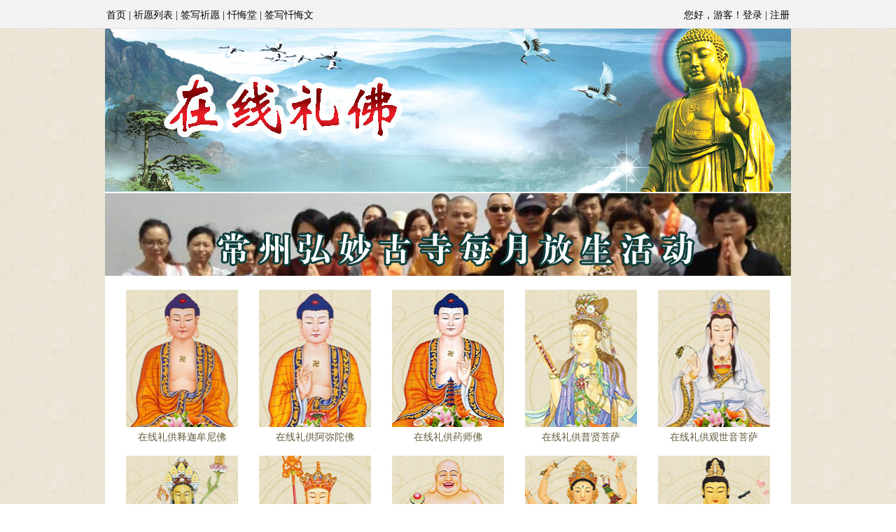

--- FILE ---
content_type: text/html; charset=utf-8
request_url: http://pusabaoyou.cn/index.php?s=/index/index/p/9.html
body_size: 3325
content:
<!DOCTYPE html>
<html>
    <head>
        <title>在线礼佛，在线祈福，在线供佛，在线许愿，在线忏悔，网上忏悔，忏悔堂，网上礼佛，网上祈福，网上烧香-菩萨保佑，佛主保佑，旺运堂</title>
        <meta name="viewport" content="width=device-width" />
        <meta http-equiv="Content-Type" content="text/html; charset=utf-8" />
        <link href="/static/default/css/main.css" rel="stylesheet" type="text/css" />
    </head>
    <body>
        <div id="top">
            <div class="maindiv">
                <table>
                    <tr>
                        <td class="l"><a href="/">首页</a> | <a href="/index.php?s=/index/qlist.html">祈愿列表</a> | <a href="/index.php?s=/index/add.html">签写祈愿</a> | <a href="/index.php?s=/chanhui/index.html">忏悔堂</a> | <a href="/index.php?s=/chanhui/add.html">签写忏悔文</a></td>
                                                <td class="r">您好，游客！<a href="/index.php?s=/account/login.html">登录</a> | <a href="/index.php?s=/account/register.html">注册</a></td>
                                            </tr>
                </table>
            </div>
        </div>
        <div class="maindiv">           
            <div id="logo"></div>
<div align="center"><a href="#" target="_blank"><img src="http://www.pusabaoyou.cn/static/default/img/top2.jpg" width="980" height="120" border="0" align="middle" /></a>            </div><div class="ptd20">
    <div class="boximg">
        <ul>
            <li><a href="/index.php?s=/index/add/id/1.html"><img src="/static/default/img/zxgf_sjmnf.jpg" width="160" height="196" title="释迦牟尼佛" alt="释迦牟尼佛"/></a><p><a href="/index.php?s=/index/add/id/1.html">在线礼供释迦牟尼佛</a></p></li>
            <li><a href="/index.php?s=/index/add/id/2.html"><img src="/static/default/img/zxgf_emtf.jpg" width="160" height="196" title="阿弥陀佛" alt="阿弥陀佛"/></a><p><a href="/index.php?s=/index/add/id/2.html">在线礼供阿弥陀佛</a></p></li>
            <li><a href="/index.php?s=/index/add/id/3.html"><img src="/static/default/img/zxgf_ysf.jpg" width="160" height="196" title="药师佛" alt="药师佛"/></a><p><a href="/index.php?s=/index/add/id/3.html">在线礼供药师佛</a></p></li>
            <li><a href="/index.php?s=/index/add/id/4.html"><img src="/static/default/img/zxgf_pxps.jpg" width="160" height="196" title="普贤菩萨" alt="普贤菩萨"/></a><p><a href="/index.php?s=/index/add/id/4.html">在线礼供普贤菩萨</a></p></li>
            <li><a href="/index.php?s=/index/add/id/5.html"><img src="/static/default/img/zxgf_gsyps.jpg" width="160" height="196" title="观世音菩萨" alt="观世音菩萨"/></a><p><a href="/index.php?s=/index/add/id/5.html">在线礼供观世音菩萨</a></p></li>
            <li><a href="/index.php?s=/index/add/id/6.html"><img src="/static/default/img/zxgf_dzwsps.jpg" width="160" height="196" title="文殊师利菩萨" alt="文殊师利菩萨"/></a><p><a href="/index.php?s=/index/add/id/6.html">在线礼供文殊师利菩萨</a></p></li>
            <li><a href="/index.php?s=/index/add/id/7.html"><img src="/static/default/img/zxgf_dzps.jpg" width="160" height="196" title="地藏王菩萨" alt="地藏王菩萨"/></a><p><a href="/index.php?s=/index/add/id/7.html">在线礼供地藏王菩萨</a></p></li>
            <li><a href="/index.php?s=/index/add/id/8.html"><img src="/static/default/img/zxgf_mlps.jpg" width="160" height="196" title="弥勒尊佛" alt="弥勒尊佛"/></a><p><a href="/index.php?s=/index/add/id/8.html">在线礼供弥勒尊佛</a></p></li>
            <li><a href="/index.php?s=/index/add/id/9.html"><img src="/static/default/img/zxgf_ztps.jpg" width="160" height="196" title="准提菩萨" alt="准提菩萨"/></a><p><a href="/index.php?s=/index/add/id/9.html">在线礼供准提菩萨</a></p></li>
            <li><a href="/index.php?s=/index/add/id/10.html"><img src="/static/default/img/zxgf_dszps.jpg" width="160" height="196" title="大势至菩萨" alt="大势至菩萨"/></a><p><a href="/index.php?s=/index/add/id/10.html">在线礼供大势至菩萨</a></p></li>
        </ul>
    </div>
    <div class="clear"></div>
    <div class="list">
        <table>
            <tr>
                <th class="w60">编号</th>
                <th class="w100">祈愿人</th>
                <th class="w60">性别</th>
                <th class="w60">年龄</th>
                <th class="w120">地区</th>
                <th class="textleft">祈愿内容</th>
                <th class="w120">时间</th>
            </tr>
                        <tr>
                <td>35374</td>
                <td>江平 江涛</td>
                <td>男</td>
                <td>0</td>
                <td>四川省</td>
                <td class="textleft"><a href="/index.php?s=/index/shows/id/35374.html">南无阿弥陀佛。感恩观世音菩萨大慈大悲。</a></td>
                <td>2026-01-02 07:03</td>
            </tr>
                        <tr>
                <td>35373</td>
                <td>李红梅</td>
                <td>女</td>
                <td>60</td>
                <td>广东省</td>
                <td class="textleft"><span style="color:#AAA;">设置了隐藏</span></td>
                <td>2026-01-02 05:06</td>
            </tr>
                        <tr>
                <td>35372</td>
                <td>郭雄光</td>
                <td>男</td>
                <td>56</td>
                <td>广东省</td>
                <td class="textleft"><a href="/index.php?s=/index/shows/id/35372.html">求合家平安健康</a></td>
                <td>2026-01-02 11:44</td>
            </tr>
                        <tr>
                <td>35371</td>
                <td>莹莹</td>
                <td>女</td>
                <td>62</td>
                <td>天津市</td>
                <td class="textleft"><span style="color:#AAA;">设置了隐藏</span></td>
                <td>2026-01-02 10:30</td>
            </tr>
                        <tr>
                <td>35370</td>
                <td>陈真</td>
                <td>男</td>
                <td>40</td>
                <td>安徽省</td>
                <td class="textleft"><a href="/index.php?s=/index/shows/id/35370.html">南无大愿地藏王菩萨摩诃萨 南无大愿地藏王菩萨摩诃萨 ...</a></td>
                <td>2026-01-02 09:54</td>
            </tr>
                        <tr>
                <td>35369</td>
                <td>林良剛</td>
                <td>男</td>
                <td>56</td>
                <td>其它</td>
                <td class="textleft"><a href="/index.php?s=/index/shows/id/35369.html">回向: 故侄兒林恩瑋。冤亲债主。                

...</a></td>
                <td>2026-01-02 09:31</td>
            </tr>
                        <tr>
                <td>35368</td>
                <td>许炜昊</td>
                <td>男</td>
                <td>0</td>
                <td>重庆市</td>
                <td class="textleft"><span style="color:#AAA;">设置了隐藏</span></td>
                <td>2026-01-02 09:06</td>
            </tr>
                        <tr>
                <td>35367</td>
                <td>罗勇</td>
                <td>男</td>
                <td>0</td>
                <td>四川省</td>
                <td class="textleft"><span style="color:#AAA;">设置了隐藏</span></td>
                <td>2026-01-02 07:45</td>
            </tr>
                        <tr>
                <td>35366</td>
                <td>江平 江涛</td>
                <td>男</td>
                <td>13</td>
                <td>四川省</td>
                <td class="textleft"><a href="/index.php?s=/index/shows/id/35366.html">南无阿弥陀佛。感恩观世音菩萨大慈大悲。</a></td>
                <td>2026-01-01 07:28</td>
            </tr>
                        <tr>
                <td>35365</td>
                <td>莹莹</td>
                <td>女</td>
                <td>62</td>
                <td>天津市</td>
                <td class="textleft"><span style="color:#AAA;">设置了隐藏</span></td>
                <td>2026-01-01 02:38</td>
            </tr>
                        <tr>
                <td>35364</td>
                <td>许炜昊</td>
                <td>男</td>
                <td>0</td>
                <td>重庆市</td>
                <td class="textleft"><span style="color:#AAA;">设置了隐藏</span></td>
                <td>2026-01-01 11:30</td>
            </tr>
                        <tr>
                <td>35363</td>
                <td>罗勇</td>
                <td>男</td>
                <td>0</td>
                <td>四川省</td>
                <td class="textleft"><span style="color:#AAA;">设置了隐藏</span></td>
                <td>2026-01-01 09:35</td>
            </tr>
                        <tr>
                <td>35362</td>
                <td>陈真</td>
                <td>男</td>
                <td>40</td>
                <td>安徽省</td>
                <td class="textleft"><a href="/index.php?s=/index/shows/id/35362.html">南无大愿地藏王菩萨摩诃萨 南无大愿地藏王菩萨摩诃萨 ...</a></td>
                <td>2026-01-01 09:03</td>
            </tr>
                        <tr>
                <td>35361</td>
                <td>邓绍伟</td>
                <td>男</td>
                <td>70</td>
                <td>湖北省</td>
                <td class="textleft"><span style="color:#AAA;">设置了隐藏</span></td>
                <td>2026-01-01 06:57</td>
            </tr>
                        <tr>
                <td>35360</td>
                <td>張文柔</td>
                <td>女</td>
                <td>30</td>
                <td>其它</td>
                <td class="textleft"><a href="/index.php?s=/index/shows/id/35360.html">虔诚祈求大慈大悲观世音菩萨,护佑信女身体健康,出入平...</a></td>
                <td>2026-01-01 06:17</td>
            </tr>
                        <tr>
                <td>35359</td>
                <td>郭雄光</td>
                <td>男</td>
                <td>56</td>
                <td>广东省</td>
                <td class="textleft"><a href="/index.php?s=/index/shows/id/35359.html">求合家平安健康</a></td>
                <td>2026-01-01 02:16</td>
            </tr>
                        <tr>
                <td>35358</td>
                <td>江平 江涛</td>
                <td>男</td>
                <td>13</td>
                <td>四川省</td>
                <td class="textleft"><a href="/index.php?s=/index/shows/id/35358.html">南无阿弥陀佛感恩观世音菩萨大慈大悲。</a></td>
                <td>2025-12-31 06:54</td>
            </tr>
                        <tr>
                <td>35357</td>
                <td>陈真</td>
                <td>男</td>
                <td>40</td>
                <td>安徽省</td>
                <td class="textleft"><a href="/index.php?s=/index/shows/id/35357.html">南无大愿地藏王菩萨摩诃萨 南无大愿地藏王菩萨摩诃萨 ...</a></td>
                <td>2025-12-31 09:14</td>
            </tr>
                        <tr>
                <td>35356</td>
                <td>夏果</td>
                <td>男</td>
                <td>0</td>
                <td>辽宁省</td>
                <td class="textleft"><span style="color:#AAA;">设置了隐藏</span></td>
                <td>2025-12-31 08:37</td>
            </tr>
                        <tr>
                <td>35355</td>
                <td>罗勇</td>
                <td>男</td>
                <td>0</td>
                <td>四川省</td>
                <td class="textleft"><span style="color:#AAA;">设置了隐藏</span></td>
                <td>2025-12-31 08:18</td>
            </tr>
                    </table>
        <div class="page"><ul><li class="first"><a href="/index.php?s=/index/index/p/1.html">1...</a></li> <li class="prev"><a href="/index.php?s=/index/index/p/8.html">上一页</a></li> <li class="num"><a href="/index.php?s=/index/index/p/4.html">4</a></li><li class="num"><a href="/index.php?s=/index/index/p/5.html">5</a></li><li class="num"><a href="/index.php?s=/index/index/p/6.html">6</a></li><li class="num"><a href="/index.php?s=/index/index/p/7.html">7</a></li><li class="num"><a href="/index.php?s=/index/index/p/8.html">8</a></li><li class="current">9</li><li class="num"><a href="/index.php?s=/index/index/p/10.html">10</a></li><li class="num"><a href="/index.php?s=/index/index/p/11.html">11</a></li><li class="num"><a href="/index.php?s=/index/index/p/12.html">12</a></li><li class="num"><a href="/index.php?s=/index/index/p/13.html">13</a></li><li class="num"><a href="/index.php?s=/index/index/p/14.html">14</a></li> <li class="next"><a href="/index.php?s=/index/index/p/10.html">下一页</a></li> <li class="end"><a href="/index.php?s=/index/index/p/1745.html">1745</a></li></ul></div>
    </div>


</div>﻿<div id="foot">
    <div class="t">
      <div align="center"><a href="http://www.eqlife.cn">Eqlife.cn</a> Copyrights 　  http://www.pusabaoyou.cn  　   E-mail:8461045@qq.com 　　 <a href="http://www.xdtzchemicalfiber.com/">有色涤纶短纤</a> 　　 <a href="###">公众号</a></div>
    </div>
    <div class="b"><a href="http://wap.eqlife.cn">周易命理</a> | <a href="http://app.eqlife.cn">紫微斗数</a> | 风水 | 旺运堂</div>
    <div class="b"><a href="/index.php?s=/home/index/moblie/id/2.html">[手机版]</a></div>
</div>
</div>
</body>
</html>

--- FILE ---
content_type: text/css
request_url: http://pusabaoyou.cn/static/default/css/main.css
body_size: 1203
content:
*{ padding: 0; margin: 0; list-style: none;}
body { font-size: 14px; background: url(../img/body_bg.jpg) repeat; color: #000;}
a { text-decoration: none;color: #000;}
a:hover { color: red; text-decoration: underline;}
img { border:none;}
.clear { clear: both;}
.ptd20 { padding: 20px 0; background: #FFF; }
.w960 {margin: 0 auto; width: 960px;}

.w40 { width: 40px;}
.w60 { width: 60px;}
.w80 { width: 80px;}
.w100 { width: 100px;}
.w120 { width: 120px;}

.textleft { text-align: left!important; padding-left: 10px!important;}

.maindiv { width: 980px; margin: 0 auto;}

#top { height: 40px; border-bottom: 1px solid #DFDFDF; background: #F3F3F3;}
#top table { width: 100%;}
#top table td.l {}
#top table td.r { text-align: right; width: 300px; height: 40px;}

#logo { height: 223px; width: 960px; padding: 10px 10px 0 10px; background: url(../img/top.jpg);}

.boximg { width: 980px; overflow: hidden;}
.boximg li { float: left; margin-left: 30px; margin-bottom: 15px; text-align: center;}
.boximg li img { width: 160px;  height: 196px;}
.boximg li p { line-height: 22px; }
.boximg li a {color:#635A3B; }

.list {}
.list table { border-collapse: collapse; width: 950px; margin: 0 auto;}
.list table td, .list table th { border: 1px solid #C5BAA8; text-align: center; padding: 6px 0;}
.list table th { color: #67573D; background: #EBE5D7;}
.list table td { color: #323232; background: #F2EEE3;}
.list table td.oncolor { color: #865C00;}

.account h2 {background: #EBE5D7; margin-bottom: 30px; padding: 10px 0;}
.account dl { height: 30px; clear: both;}
.account dt { width: 380px; float: left; text-align: right;}
.account dt b { margin-right: 5px; font-size: 16px; color: red;}
.account dd { float: left;}
.account .button { border: none; width:120px; height:34px; background:url(../img/button.gif); font-size:16px; color:#FFF; font-weight:bold; cursor: pointer; margin-right:12px;}
.line { border: none;  border-top: 1px  dashed #CCC; margin-bottom: 10px;}

.account .leftmenu { vertical-align: top; width: 120px;}
.account .leftmenu p { line-height: 30px; background: #EBE5D7; margin-top: 10px;}

.account .rightcontent dt { width: 280px;}

.account .rightcontent .list table { width: 100%;}

.page { height: 27px; margin-top: 10px; padding-left: 15px;}
.page ul li { float:left; line-height: 25px; height: 25px; border: 1px solid #CCC; width: 25px; text-align: center; margin-right: 10px;}
.page ul li.prev, .page ul li.next { width: 60px!important;}
.page ul li.current {  border-color: #FF6600!important; color: #FF6600!important;}
.page ul li.current a { color: #FF6600!important;}

#foot { margin: 20px 0 40px 0;}
#foot .t { background: #E1DBC7; line-height: 40px; text-align: center;}
#foot .b { line-height: 30px; text-align: center; color: #851C1A;}
#foot .b a { color: #851C1A;}